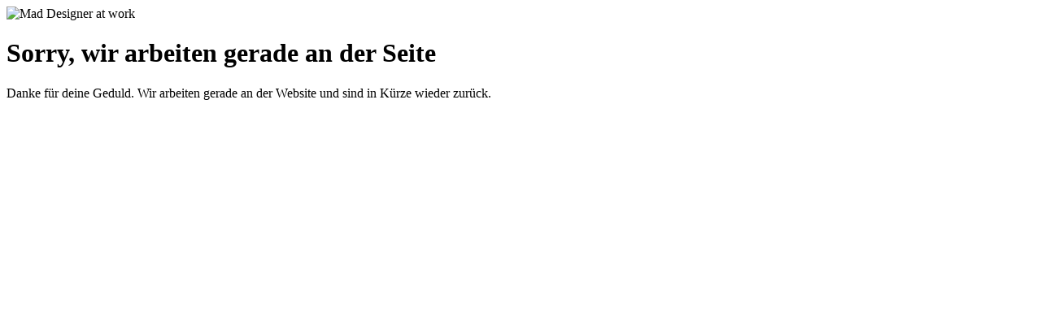

--- FILE ---
content_type: text/html; charset=UTF-8
request_url: http://worklifegreen.de/
body_size: 598
content:


  
    
    
    
    <title>worklifegreen is under construction</title>
    
    
    <link rel="stylesheet" href="https://fonts.googleapis.com/css?family=Roboto:400,900">
    <link rel="stylesheet" href="http://www.worklifegreen.de/wp-content/plugins/under-construction-page/themes/css/bootstrap.min.css?v=3.93" type="text/css">
<link rel="stylesheet" href="http://www.worklifegreen.de/wp-content/plugins/under-construction-page/themes/css/common.css?v=3.93" type="text/css">
<link rel="stylesheet" href="http://www.worklifegreen.de/wp-content/plugins/under-construction-page/themes/mad_designer/style.css?v=3.93" type="text/css">
<link rel="stylesheet" href="http://www.worklifegreen.de/wp-content/plugins/under-construction-page/themes/css/font-awesome.min.css?v=3.93" type="text/css">
<link rel="icon" href="http://www.worklifegreen.de/wp-content/plugins/under-construction-page/themes/images/favicon.png" />
  

  
    <div id="hero-image">
      <img src="http://www.worklifegreen.de/wp-content/plugins/under-construction-page/themes/mad_designer/mad-designer.png" alt="Mad Designer at work" title="Mad Designer at work">
    </div>
    <div class="container">

      <div class="row">
        <div class="col-xs-12 col-md-12 col-lg-12">
          <h1>Sorry, wir arbeiten gerade an der Seite</h1>
        </div>
      </div>

      <div class="row">
        <div class="col-xs-12 col-md-8 col-md-offset-2 col-lg-offset-2 col-lg-8">
          <p class="content">Danke für deine Geduld. Wir arbeiten gerade an der Website und sind in Kürze wieder zurück.</p>
        </div>
      </div>

      <div class="row" id="social">
        <div class="col-xs-12 col-md-12 col-lg-12">
          
        </div>
      </div>

    </div>
    <div id="login-button" class="loggedout"><a href="http://www.worklifegreen.de/wp-login.php"><i class="fa fa-wordpress fa-2x"></i></a></div>
  

